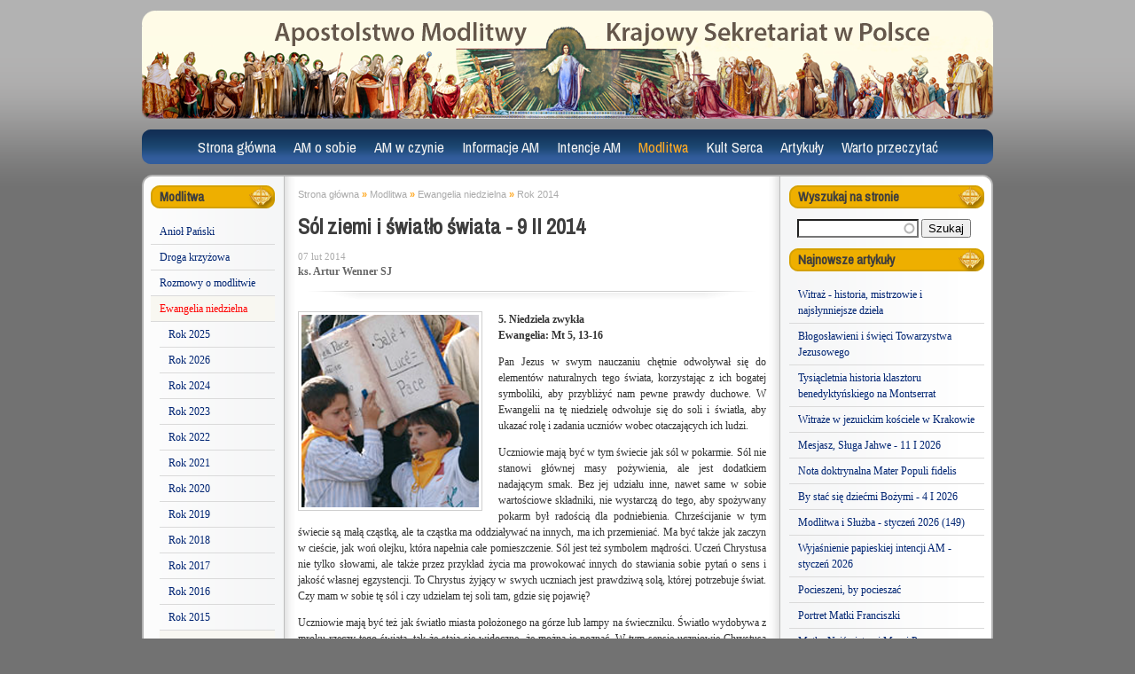

--- FILE ---
content_type: text/html; charset=utf-8
request_url: https://www.ampolska.co/Modlitwa/Ewangelia-niedzielna/Rok-2014/art-967-Sol-ziemi-i-swiatlo-swiata-9-II-2014.htm
body_size: 9592
content:
<!DOCTYPE html>
<html lang="pl" dir="ltr">
<head>
  <meta http-equiv="Content-Type" content="text/html; charset=utf-8" />
<link rel="shortcut icon" href="https://www.ampolska.co/sites/default/files/favicon_0.ico" type="image/vnd.microsoft.icon" />
<meta name="description" content="5. Niedziela zwykła Ewangelia: Mt 5, 13-16 Pan Jezus w swym nauczaniu chętnie odwoływał się do elementów naturalnych tego świata, korzystając z ich bogatej symboliki, aby przybliżyć nam pewne prawdy duchowe. W Ewangelii na tę niedzielę odwołuje się do soli i światła, aby ukazać rolę i zadania uczniów wobec otaczających ich ludzi. Uczniowie mają być w tym świecie jak sól w" />
<meta name="generator" content="Drupal 7 (https://www.drupal.org)" />
<link rel="canonical" href="https://www.ampolska.co/Modlitwa/Ewangelia-niedzielna/Rok-2014/art-967-Sol-ziemi-i-swiatlo-swiata-9-II-2014.htm" />
<link rel="shortlink" href="https://www.ampolska.co/node/967" />
<meta property="og:site_name" content="Apostolstwo Modlitwy" />
<meta property="og:type" content="article" />
<meta property="og:url" content="https://www.ampolska.co/Modlitwa/Ewangelia-niedzielna/Rok-2014/art-967-Sol-ziemi-i-swiatlo-swiata-9-II-2014.htm" />
<meta property="og:title" content="Sól ziemi i światło świata - 9 II 2014" />
<meta property="og:description" content="5. Niedziela zwykła Ewangelia: Mt 5, 13-16 Pan Jezus w swym nauczaniu chętnie odwoływał się do elementów naturalnych tego świata, korzystając z ich bogatej symboliki, aby przybliżyć nam pewne prawdy duchowe. W Ewangelii na tę niedzielę odwołuje się do soli i światła, aby ukazać rolę i zadania uczniów wobec otaczających ich ludzi. Uczniowie mają być w tym świecie jak sól w pokarmie. Sól nie stanowi głównej masy pożywienia, ale jest dodatkiem nadającym smak. Bez jej udziału inne, nawet same w sobie wartościowe składniki, nie wystarczą do tego, aby spożywany pokarm był radością dla podniebienia." />
<meta property="og:updated_time" content="2014-02-10T13:18:11+01:00" />
<meta property="og:image" content="https://www.ampolska.co/sites/default/files/images/uczniowie.png" />
<meta property="article:published_time" content="2014-02-07T10:30:59+01:00" />
<meta property="article:modified_time" content="2014-02-10T13:18:11+01:00" />
  <title>Sól ziemi i światło świata - 9 II 2014</title>  
  <link type="text/css" rel="stylesheet" href="https://www.ampolska.co/sites/default/files/css/css_xE-rWrJf-fncB6ztZfd2huxqgxu4WO-qwma6Xer30m4.css" media="all" />
<link type="text/css" rel="stylesheet" href="https://www.ampolska.co/sites/default/files/css/css_mxbvRAV0_YoXwGCXbsQzCkegc1pXHICzfd8PPQD9YE4.css" media="all" />
<link type="text/css" rel="stylesheet" href="https://www.ampolska.co/sites/default/files/css/css_LKLHxHgVOMz-MNKFnUma4-4RIgSj4pvSY2nskVkN8Ns.css" media="all" />
<link type="text/css" rel="stylesheet" href="https://fonts.googleapis.com/css?family=Archivo+Narrow:regular,italic&amp;subset=latin,latin-ext" media="all" />
<link type="text/css" rel="stylesheet" href="https://www.ampolska.co/sites/default/files/css/css_e_Tt9eWJT51rXcxZ_ewvvq1VUmHmtPu9bJhXJX6p7o4.css" media="all" />
<link type="text/css" rel="stylesheet" href="https://www.ampolska.co/sites/default/files/css/css_47DEQpj8HBSa-_TImW-5JCeuQeRkm5NMpJWZG3hSuFU.css" media="all" />
<link type="text/css" rel="stylesheet" href="https://www.ampolska.co/sites/default/files/css/css_sqnyxrPkUC6ZfCEW2QmhXquZaWajsY8SSbWBw41TEIk.css" media="all" />
<link type="text/css" rel="stylesheet" href="https://www.ampolska.co/sites/default/files/css/css_VN1VgXG0X96PzfQHnZq0apMWIdwFDxmv9Tq0YsezYCk.css" media="all" />
  <script type="text/javascript" src="https://www.ampolska.co/sites/default/files/js/js_YD9ro0PAqY25gGWrTki6TjRUG8TdokmmxjfqpNNfzVU.js"></script>
<script type="text/javascript" src="https://www.ampolska.co/sites/default/files/js/js_z8ZI5NHnXvbeyJrFK5x2o5fzkcdQL9ryGJZJc6Wiv8c.js"></script>
<script type="text/javascript" src="https://www.ampolska.co/sites/default/files/js/js_OAUEqPK2wxBtwOxLYFD3me42dgyEUi2uZYh5asdzrts.js"></script>
<script type="text/javascript" src="https://www.ampolska.co/sites/default/files/js/js_e7n6HAMTMmLwkdZj0iqq4e3cIEyrWjEthFRXfteBxMo.js"></script>
<script type="text/javascript" src="https://www.googletagmanager.com/gtag/js?id=UA-23612491-1"></script>
<script type="text/javascript">
<!--//--><![CDATA[//><!--
window.dataLayer = window.dataLayer || [];function gtag(){dataLayer.push(arguments)};gtag("js", new Date());gtag("set", "developer_id.dMDhkMT", true);gtag("config", "UA-23612491-1", {"groups":"default","allow_ad_personalization_signals":false});
//--><!]]>
</script>
<script type="text/javascript">
<!--//--><![CDATA[//><!--
jQuery.extend(Drupal.settings, {"basePath":"\/","pathPrefix":"","setHasJsCookie":0,"ajaxPageState":{"theme":"am","theme_token":"jnJuzwQBC7EAQO-3FeHqOdjihc0VRTZXU-Ncp7lNXtU","js":{"misc\/jquery.js":1,"misc\/jquery-extend-3.4.0.js":1,"misc\/jquery-html-prefilter-3.5.0-backport.js":1,"misc\/jquery.once.js":1,"misc\/drupal.js":1,"misc\/ui\/jquery.ui.core.min.js":1,"misc\/ui\/jquery.ui.widget.min.js":1,"misc\/ui\/jquery.ui.position.min.js":1,"misc\/ui\/jquery.ui.position-1.13.0-backport.js":1,"misc\/ui\/jquery.ui.autocomplete.min.js":1,"sites\/all\/modules\/entityreference\/js\/entityreference.js":1,"sites\/all\/modules\/simpleads\/simpleads.js":1,"sites\/all\/modules\/simpleads\/modules\/simpleads_campaigns\/simpleads_campaigns.js":1,"public:\/\/languages\/pl_graF8TGRlESf75uhg5Vlg9TTeVei5Oz53PWNgiQUKRc.js":1,"sites\/all\/libraries\/colorbox\/jquery.colorbox-min.js":1,"sites\/all\/modules\/colorbox\/js\/colorbox.js":1,"sites\/all\/modules\/colorbox\/styles\/plain\/colorbox_style.js":1,"sites\/all\/modules\/search_autocomplete\/js\/jquery.autocomplete.js":1,"sites\/all\/modules\/google_analytics\/googleanalytics.js":1,"https:\/\/www.googletagmanager.com\/gtag\/js?id=UA-23612491-1":1,"0":1},"css":{"modules\/system\/system.base.css":1,"modules\/system\/system.menus.css":1,"modules\/system\/system.messages.css":1,"modules\/system\/system.theme.css":1,"misc\/ui\/jquery.ui.core.css":1,"misc\/ui\/jquery.ui.theme.css":1,"misc\/ui\/jquery.ui.autocomplete.css":1,"modules\/field\/theme\/field.css":1,"modules\/node\/node.css":1,"modules\/search\/search.css":1,"sites\/all\/modules\/simpleads\/simpleads.css":1,"modules\/user\/user.css":1,"sites\/all\/modules\/views\/css\/views.css":1,"https:\/\/fonts.googleapis.com\/css?family=Archivo+Narrow:regular,italic\u0026subset=latin,latin-ext":1,"sites\/all\/modules\/colorbox\/styles\/plain\/colorbox_style.css":1,"sites\/all\/modules\/ctools\/css\/ctools.css":1,"sites\/all\/modules\/panels\/css\/panels.css":1,"sites\/all\/modules\/widgets\/widgets.css":1,"sites\/all\/modules\/search_autocomplete\/css\/themes\/am.css":1,"public:\/\/google_fonts.css":1,"sites\/all\/themes\/omega\/alpha\/css\/alpha-reset.css":1,"sites\/all\/themes\/omega\/alpha\/css\/alpha-mobile.css":1,"sites\/all\/themes\/omega\/alpha\/css\/alpha-alpha.css":1,"sites\/all\/themes\/omega\/omega\/css\/omega-forms.css":1,"sites\/all\/themes\/am\/css\/global.css":1,"normal::sites\/all\/themes\/am\/css\/am-alpha-default.css":1,"normal::sites\/all\/themes\/am\/css\/am-alpha-default-normal.css":1,"sites\/all\/themes\/omega\/alpha\/css\/grid\/alpha_default\/normal\/alpha-default-normal-12.css":1}},"colorbox":{"opacity":"0.85","current":"{current} z {total}","previous":"\u00ab Poprzednie","next":"Nast\u0119pne \u00bb","close":"Zamknij","maxWidth":"98%","maxHeight":"98%","fixed":true,"mobiledetect":true,"mobiledevicewidth":"480px","file_public_path":"\/sites\/default\/files","specificPagesDefaultValue":"admin*\nimagebrowser*\nimg_assist*\nimce*\nnode\/add\/*\nnode\/*\/edit\nprint\/*\nprintpdf\/*\nsystem\/ajax\nsystem\/ajax\/*"},"urlIsAjaxTrusted":{"\/Modlitwa\/Ewangelia-niedzielna\/Rok-2014\/art-967-Sol-ziemi-i-swiatlo-swiata-9-II-2014.htm":true},"search_autocomplete":{"form3":{"selector":"#edit-search-block-form--2","minChars":"3","max_sug":"10","type":"internal","datas":"https:\/\/www.ampolska.co\/search_autocomplete\/autocomplete\/3\/","fid":"3","theme":"am","auto_submit":"1","auto_redirect":"1"}},"googleanalytics":{"account":["UA-23612491-1"],"trackOutbound":1,"trackMailto":1,"trackDownload":1,"trackDownloadExtensions":"7z|aac|arc|arj|asf|asx|avi|bin|csv|doc(x|m)?|dot(x|m)?|exe|flv|gif|gz|gzip|hqx|jar|jpe?g|js|mp(2|3|4|e?g)|mov(ie)?|msi|msp|pdf|phps|png|ppt(x|m)?|pot(x|m)?|pps(x|m)?|ppam|sld(x|m)?|thmx|qtm?|ra(m|r)?|sea|sit|tar|tgz|torrent|txt|wav|wma|wmv|wpd|xls(x|m|b)?|xlt(x|m)|xlam|xml|z|zip","trackColorbox":1}});
//--><!]]>
</script>
  <!--[if lt IE 9]><script src="http://html5shiv.googlecode.com/svn/trunk/html5.js"></script><![endif]-->
</head>
<body class="html not-front not-logged-in page-node page-node- page-node-967 node-type-story columns3 context-modlitwa">
  <div id="skip-link">
    <a href="#main-content" class="element-invisible element-focusable">Przejdź do treści</a>
  </div>
  <div class="region region-page-top" id="region-page-top">
  <div class="region-inner region-page-top-inner">
      </div>
</div>  <div class="page clearfix" id="page">
      <header id="section-header" class="section section-header">
    
  <div id="zone-branding" class="zone zone-branding clearfix container-12">
    <div class="grid-12 region region-branding" id="region-branding">
  <div class="region-inner region-branding-inner">
          </div>
</div>  </div>
  
  <div id="zone-menu" class="zone zone-menu clearfix container-12">
    <div class="grid-12 region region-menu" id="region-menu">
  <div class="region-inner region-menu-inner">
        <nav class="navigation">
      <h2 class="element-invisible">Menu główne</h2><ul id="main-menu" class="links inline clearfix main-menu"><li class="menu-4836 first"><a href="/" title="">Strona główna</a></li><li class="menu-4760"><a href="/AM-o-sobie" title="AM o sobie">AM o sobie</a></li><li class="menu-4764"><a href="/AM-w-czynie" title="AM w czynie">AM w czynie</a></li><li class="menu-4768"><a href="/Informacje-AM" title="Informacje AM">Informacje AM</a></li><li class="menu-4773"><a href="/Intencje-AM" title="Intencje AM">Intencje AM</a></li><li class="menu-4788 active-trail"><a href="/Modlitwa" title="Modlitwa" class="active-trail">Modlitwa</a></li><li class="menu-4812"><a href="/Kult-Serca" title="Kult Serca">Kult Serca</a></li><li class="menu-4817"><a href="/Artykuly" title="Artykuły">Artykuły</a></li><li class="menu-4827 last"><a href="/Warto-przeczytac" title="Warto przeczytać">Warto przeczytać</a></li></ul>          </nav>
        <section class="block block-system block-menu block-main-menu block-system-main-menu odd" id="block-system-main-menu">
  <div class="block-inner clearfix">
              <h2 class="block-title">Menu główne</h2>
            
    <div class="content clearfix">
      <ul class="menu"><li class="first leaf"><a href="/" title="">Strona główna</a></li>
<li class="collapsed"><a href="/AM-o-sobie" title="AM o sobie">AM o sobie</a></li>
<li class="collapsed"><a href="/AM-w-czynie" title="AM w czynie">AM w czynie</a></li>
<li class="collapsed"><a href="/Informacje-AM" title="Informacje AM">Informacje AM</a></li>
<li class="collapsed"><a href="/Intencje-AM" title="Intencje AM">Intencje AM</a></li>
<li class="expanded active-trail"><a href="/Modlitwa" title="Modlitwa" class="active-trail">Modlitwa</a><ul class="menu"><li class="first leaf"><a href="/Modlitwa/Aniol-Panski" title="Anioł Pański">Anioł Pański</a></li>
<li class="leaf"><a href="/Modlitwa/Droga-krzyzowa" title="Droga krzyżowa">Droga krzyżowa</a></li>
<li class="leaf"><a href="/Modlitwa/Rozmowy-o-modlitwie" title="Rozmowy o modlitwie">Rozmowy o modlitwie</a></li>
<li class="expanded active-trail"><a href="/Modlitwa/Ewangelia-niedzielna" title="Ewangelia niedzielna" class="active-trail">Ewangelia niedzielna</a><ul class="menu"><li class="first leaf"><a href="/Modlitwa/Ewangelia-niedzielna/Rok-2025" title="">Rok 2025</a></li>
<li class="leaf"><a href="/Modlitwa/Ewangelia-niedzielna/Rok-2026" title="">Rok 2026</a></li>
<li class="leaf"><a href="/Modlitwa/Ewangelia-niedzielna/Rok-2024" title="">Rok 2024</a></li>
<li class="leaf"><a href="/Modlitwa/Ewangelia-niedzielna/Rok-2023" title="Rok 2023">Rok 2023</a></li>
<li class="leaf"><a href="/Modlitwa/Ewangelia-niedzielna/Rok-2022" title="Rok 2022">Rok 2022</a></li>
<li class="leaf"><a href="/Modlitwa/Ewangelia-niedzielna/Rok-2021" title="Rok 2021">Rok 2021</a></li>
<li class="leaf"><a href="/Modlitwa/Ewangelia-niedzielna/Rok-2020" title="Rok 2020">Rok 2020</a></li>
<li class="leaf"><a href="/Modlitwa/Ewangelia-niedzielna/Rok-2019" title="Rok 2019">Rok 2019</a></li>
<li class="leaf"><a href="/Modlitwa/Ewangelia-niedzielna/Rok-2018" title="Rok 2018">Rok 2018</a></li>
<li class="leaf"><a href="/Modlitwa/Ewangelia-niedzielna/Rok-2017" title="Rok 2017">Rok 2017</a></li>
<li class="leaf"><a href="/Modlitwa/Ewangelia-niedzielna/Rok-2016" title="Rok 2016">Rok 2016</a></li>
<li class="leaf"><a href="/Modlitwa/Ewangelia-niedzielna/Rok-2015" title="Rok 2015">Rok 2015</a></li>
<li class="leaf active-trail menu-item-preferred"><a href="/Modlitwa/Ewangelia-niedzielna/Rok-2014" title="Rok 2014" class="active-trail menu-item-preferred">Rok 2014</a></li>
<li class="leaf"><a href="/Modlitwa/Ewangelia-niedzielna/Rok-2013" title="Rok 2013">Rok 2013</a></li>
<li class="leaf"><a href="/Modlitwa/Ewangelia-niedzielna/Rok-2012" title="Rok 2012">Rok 2012</a></li>
<li class="last leaf"><a href="/Modlitwa/Ewangelia-niedzielna/Rok-2011" title="Rok 2011">Rok 2011</a></li>
</ul></li>
<li class="leaf"><a href="/Modlitwa/Refleksja-modlitewna" title="Refleksja modlitewna">Refleksja modlitewna</a></li>
<li class="leaf"><a href="/Modlitwa/Terapia-duchowa" title="Terapia duchowa ">Terapia duchowa </a></li>
<li class="leaf"><a href="/Modlitwa/Dla-dzieci" title="Dla dzieci">Dla dzieci</a></li>
<li class="leaf"><a href="/Modlitwa/Piesni" title="Pieśni">Pieśni</a></li>
<li class="leaf"><a href="/Modlitwa/Medytacje" title="Medytacje">Medytacje</a></li>
<li class="leaf"><a href="/Modlitwa/Litania-i-modlitwy" title="Litania i modlitwy">Litania i modlitwy</a></li>
<li class="leaf"><a href="/Modlitwa/Adwent" title="Adwent">Adwent</a></li>
<li class="collapsed"><a href="/Modlitwa/Slowo-Zycia" title="Słowo Życia">Słowo Życia</a></li>
<li class="last collapsed"><a href="/Modlitwa/Jezus-i-ja" title="Jezus i ja">Jezus i ja</a></li>
</ul></li>
<li class="collapsed"><a href="/Kult-Serca" title="Kult Serca">Kult Serca</a></li>
<li class="collapsed"><a href="/Artykuly" title="Artykuły">Artykuły</a></li>
<li class="last collapsed"><a href="/Warto-przeczytac" title="Warto przeczytać">Warto przeczytać</a></li>
</ul>    </div>
  </div>
</section>  </div>
</div>
  </div>
</header>    
      <section id="section-content" class="section section-content">
    
  <div id="zone-contentpre" class="zone zone-contentpre clearfix container-12">
    <div class="grid-12 region region-content-top" id="region-content-top">
  <div class="region-inner region-content-top-inner">
      </div>
</div>  </div>
  
  <div id="zone-content" class="zone zone-content clearfix container-12">    
        
        <div class="grid-12 region region-content" id="region-content">
  <div class="region-inner region-content-inner">
    <a id="main-content"></a>
                        <div class="block block-system block-main block-system-main odd block-without-title" id="block-system-main">
  <div class="block-inner clearfix">
                
    <div class="content clearfix">
      <div class="panel-display omega-grid omega-12-threecol-2-7-3" id="p_artykul">
  <div class="panel-panel grid-2 side side-1">
    <div class="inside"><section class="block block-menu-block block-1 block-menu-block-1 odd" id="block-menu-block-1">
  <div class="block-inner clearfix">
              <h2 class="block-title">Modlitwa</h2>
            
    <div class="content clearfix">
      <div class="menu-block-wrapper menu-block-1 menu-name-main-menu parent-mlid-0 menu-level-2">
  <ul class="menu"><li class="first leaf menu-mlid-10231"><a href="/Modlitwa/Aniol-Panski" title="Anioł Pański">Anioł Pański</a></li>
<li class="leaf menu-mlid-4789"><a href="/Modlitwa/Droga-krzyzowa" title="Droga krzyżowa">Droga krzyżowa</a></li>
<li class="leaf menu-mlid-10189"><a href="/Modlitwa/Rozmowy-o-modlitwie" title="Rozmowy o modlitwie">Rozmowy o modlitwie</a></li>
<li class="expanded active-trail menu-mlid-4790"><a href="/Modlitwa/Ewangelia-niedzielna" title="Ewangelia niedzielna" class="active-trail">Ewangelia niedzielna</a><ul class="menu"><li class="first leaf menu-mlid-10692"><a href="/Modlitwa/Ewangelia-niedzielna/Rok-2025" title="">Rok 2025</a></li>
<li class="leaf menu-mlid-10699"><a href="/Modlitwa/Ewangelia-niedzielna/Rok-2026" title="">Rok 2026</a></li>
<li class="leaf menu-mlid-10650"><a href="/Modlitwa/Ewangelia-niedzielna/Rok-2024" title="">Rok 2024</a></li>
<li class="leaf menu-mlid-10457"><a href="/Modlitwa/Ewangelia-niedzielna/Rok-2023" title="Rok 2023">Rok 2023</a></li>
<li class="leaf menu-mlid-10418"><a href="/Modlitwa/Ewangelia-niedzielna/Rok-2022" title="Rok 2022">Rok 2022</a></li>
<li class="leaf menu-mlid-10192"><a href="/Modlitwa/Ewangelia-niedzielna/Rok-2021" title="Rok 2021">Rok 2021</a></li>
<li class="leaf menu-mlid-10149"><a href="/Modlitwa/Ewangelia-niedzielna/Rok-2020" title="Rok 2020">Rok 2020</a></li>
<li class="leaf menu-mlid-9720"><a href="/Modlitwa/Ewangelia-niedzielna/Rok-2019" title="Rok 2019">Rok 2019</a></li>
<li class="leaf menu-mlid-9406"><a href="/Modlitwa/Ewangelia-niedzielna/Rok-2018" title="Rok 2018">Rok 2018</a></li>
<li class="leaf menu-mlid-8756"><a href="/Modlitwa/Ewangelia-niedzielna/Rok-2017" title="Rok 2017">Rok 2017</a></li>
<li class="leaf menu-mlid-8490"><a href="/Modlitwa/Ewangelia-niedzielna/Rok-2016" title="Rok 2016">Rok 2016</a></li>
<li class="leaf menu-mlid-8056"><a href="/Modlitwa/Ewangelia-niedzielna/Rok-2015" title="Rok 2015">Rok 2015</a></li>
<li class="leaf active-trail menu-mlid-6007 menu-item-preferred"><a href="/Modlitwa/Ewangelia-niedzielna/Rok-2014" title="Rok 2014" class="active-trail menu-item-preferred">Rok 2014</a></li>
<li class="leaf menu-mlid-4792"><a href="/Modlitwa/Ewangelia-niedzielna/Rok-2013" title="Rok 2013">Rok 2013</a></li>
<li class="leaf menu-mlid-4791"><a href="/Modlitwa/Ewangelia-niedzielna/Rok-2012" title="Rok 2012">Rok 2012</a></li>
<li class="last leaf menu-mlid-4793"><a href="/Modlitwa/Ewangelia-niedzielna/Rok-2011" title="Rok 2011">Rok 2011</a></li>
</ul></li>
<li class="leaf menu-mlid-4795"><a href="/Modlitwa/Refleksja-modlitewna" title="Refleksja modlitewna">Refleksja modlitewna</a></li>
<li class="leaf menu-mlid-4796"><a href="/Modlitwa/Terapia-duchowa" title="Terapia duchowa ">Terapia duchowa </a></li>
<li class="leaf menu-mlid-4805"><a href="/Modlitwa/Dla-dzieci" title="Dla dzieci">Dla dzieci</a></li>
<li class="leaf menu-mlid-4794"><a href="/Modlitwa/Piesni" title="Pieśni">Pieśni</a></li>
<li class="leaf menu-mlid-4804"><a href="/Modlitwa/Medytacje" title="Medytacje">Medytacje</a></li>
<li class="leaf menu-mlid-4806"><a href="/Modlitwa/Litania-i-modlitwy" title="Litania i modlitwy">Litania i modlitwy</a></li>
<li class="leaf menu-mlid-7976"><a href="/Modlitwa/Adwent" title="Adwent">Adwent</a></li>
<li class="collapsed menu-mlid-4797"><a href="/Modlitwa/Slowo-Zycia" title="Słowo Życia">Słowo Życia</a></li>
<li class="last collapsed menu-mlid-4807"><a href="/Modlitwa/Jezus-i-ja" title="Jezus i ja">Jezus i ja</a></li>
</ul></div>
    </div>
  </div>
</section><div class="panel-separator"></div><div class="panel-pane pane-block pane-widgets-s-addthis-share"   class="panel-pane pane-block pane-widgets-s-addthis-share">
  
      
  
  <div class="pane-content">
    <a class="addthis_button_facebook_like" fb:like:layout="box_count" ></a><script type="text/javascript" src="//s7.addthis.com/js/250/addthis_widget.js#pubid="></script>  </div>

  
  </div>
</div>
  </div>
  <div class="panel-panel grid-7 middle">
    <div class="inside"><div class="panel-pane pane-block pane-easy-breadcrumb-easy-breadcrumb"   class="panel-pane pane-block pane-easy-breadcrumb-easy-breadcrumb">
  
      
  
  <div class="pane-content">
      <div itemscope class="easy-breadcrumb" itemtype="http://data-vocabulary.org/Breadcrumb">
          <span itemprop="title"><a href="/" class="easy-breadcrumb_segment easy-breadcrumb_segment-front">Strona główna</a></span>               <span class="easy-breadcrumb_segment-separator">»</span>
                <span itemprop="title"><a href="/Modlitwa" class="easy-breadcrumb_segment easy-breadcrumb_segment-1">Modlitwa</a></span>               <span class="easy-breadcrumb_segment-separator">»</span>
                <span itemprop="title"><a href="/Modlitwa/Ewangelia-niedzielna" class="easy-breadcrumb_segment easy-breadcrumb_segment-2">Ewangelia niedzielna</a></span>               <span class="easy-breadcrumb_segment-separator">»</span>
                <span itemprop="title"><a href="/Modlitwa/Ewangelia-niedzielna/Rok-2014" class="easy-breadcrumb_segment easy-breadcrumb_segment-3">Rok 2014</a></span>            </div>
  </div>

  
  </div>
<div class="panel-separator"></div><div class="panel-pane pane-views pane-artykul"  id="p-art"  class="panel-pane pane-views pane-artykul">
  
      
  
  <div class="pane-content">
    <div class="view view-artykul view-id-artykul view-display-id-block view-dom-id-108f4e1f45d4ebc51aa5111ef5a7c9e0">
        
  
  
      <div class="view-content">
        <div>
    <div  id="node-story-967" class="ds-1col node node-story view-mode-full  node-published node-not-promoted node-not-sticky author-rafal odd clearfix clearfix">

  
  <h2 class="pane-title">Sól ziemi i światło świata - 9 II 2014</h2><div class="field-field-opublikowano">07 lut 2014</div><div class="field-field-autor">ks. Artur Wenner SJ</div><div class="start_of_art"> </div><div class="field-field-minifoto"><a href="https://www.ampolska.co/sites/default/files/styles/galeria/public/images/uczniowie.png?itok=FIqYTaPu" title="Sól ziemi i światło świata - 9 II 2014" class="colorbox" data-colorbox-gallery="gallery-all-m72GWiXzK2U" data-cbox-img-attrs="{&quot;title&quot;: &quot;&quot;, &quot;alt&quot;: &quot;&quot;}"><img src="https://www.ampolska.co/sites/default/files/styles/szerokosc_200/public/images/uczniowie.png?itok=UMfqoHZF" width="200" height="217" alt="" title="" /></a></div><div class="field-body"><p><strong>5. Niedziela zwykła<br />
Ewangelia: Mt 5, 13-16</strong></p>

<p>Pan Jezus w swym nauczaniu chętnie odwoływał się do elementów naturalnych tego świata, korzystając z ich bogatej symboliki, aby przybliżyć nam pewne prawdy duchowe. W Ewangelii na tę niedzielę odwołuje się do soli i światła, aby ukazać rolę i zadania uczniów wobec otaczających ich ludzi.</p>
<!--break-->

<p>Uczniowie mają być w tym świecie jak sól w pokarmie. Sól nie stanowi głównej masy pożywienia, ale jest dodatkiem nadającym smak. Bez jej udziału inne, nawet same w sobie wartościowe składniki, nie wystarczą do tego, aby spożywany pokarm był radością dla podniebienia. Chrześcijanie w tym świecie są małą cząstką, ale ta cząstka ma oddziaływać na innych, ma ich przemieniać. Ma być także jak zaczyn w cieście, jak woń olejku, która napełnia całe pomieszczenie. Sól jest też symbolem mądrości. Uczeń Chrystusa nie tylko słowami, ale także przez przykład życia ma prowokować innych do stawiania sobie pytań o sens i jakość własnej egzystencji. To Chrystus żyjący w swych uczniach jest prawdziwą solą, której potrzebuje świat. Czy mam w sobie tę sól i czy udzielam tej soli tam, gdzie się pojawię?</p>

<p>Uczniowie mają być też jak światło miasta położonego na górze lub lampy na świeczniku. Światło wydobywa z mroku rzeczy tego świata, tak że stają się widoczne, że można je poznać. W tym sensie uczniowie Chrystusa przez wcielanie w życie Ewangelii mają pokazywać innym kierunek, wskazywać, co jest cenne, jak żyć, co wybierać. Światło jest także często źródłem ciepła przyjemnie rozchodzącego się na wszystkich, którzy są w jego otoczeniu. Uczeń Chrystusa powinien dzielić się prawdą Bożą z miłością i troską, aby nie umniejszyć godności bliźniego. Chrystus żyjący w człowieku wierzącym jest źródłem jego piękna, które pociąga innych, fascynuje i skłania do poszukiwania Boga. Jakim światłem ja świecę? Czy to światło jest widoczne dla innych, czy może głęboko ukryte i niedostępne?</p>
</div><div class="end_of_art"> </div></div>

  </div>
    </div>
  
  
  
  
  
  
</div>  </div>

  
  </div>
<div class="panel-separator"></div><div class="panel-pane pane-views pane-spis-artykulow"   class="panel-pane pane-views pane-spis-artykulow">
  
        <h2 class="pane-title">
      Przeczytaj także    </h2>
    
  
  <div class="pane-content">
    <div class="view view-spis-artykulow view-id-spis_artykulow view-display-id-block_2 similar view-dom-id-b68c1e4b5a0ec092bef2fbd2f731ff1d">
        
  
  
      <div class="view-content">
        <div class="views-row views-row-1">
      
  <div>        <div class="field-minifoto"><a href="/art-2590-Dobra-Ziemi-dla-wszystkich.htm"><img src="https://www.ampolska.co/sites/default/files/styles/mini__70x49_/public/images/paste_1600769610_0.png?itok=4HSpSTBB" width="57" height="40" alt="" /></a></div>  </div>  
  <div>        <h5 class="block-title"><a href="/art-2590-Dobra-Ziemi-dla-wszystkich.htm">Dobra Ziemi dla wszystkich</a></h5>  </div>  
  <div>        <div class="field-field-autor">Redakcja</div>  </div>  
  <div class="views-field views-field-nothing">        <span class="field-content"><div class="clear"></div></span>  </div>  </div>
  <div class="views-row views-row-2">
      
  <div>        <div class="field-minifoto"><a href="/Modlitwa/Terapia-duchowa/art-820-Wejscie-do-Ziemi-Obiecanej.htm"><img src="https://www.ampolska.co/sites/default/files/styles/mini__70x49_/public/images/izrael.jpg?itok=_2i_NdOw" width="57" height="40" alt="" /></a></div>  </div>  
  <div>        <h5 class="block-title"><a href="/Modlitwa/Terapia-duchowa/art-820-Wejscie-do-Ziemi-Obiecanej.htm">Wejście do Ziemi Obiecanej</a></h5>  </div>  
  <div>        <div class="field-field-autor">ks. Stanisław Łucarz SJ</div>  </div>  
  <div class="views-field views-field-nothing">        <span class="field-content"><div class="clear"></div></span>  </div>  </div>
  <div class="views-row views-row-3">
      
  <div>        <div class="field-minifoto"><a href="/Modlitwa/Terapia-duchowa/art-686-Niegodni-Ziemi-Obiecanej.htm"><img src="https://www.ampolska.co/sites/default/files/styles/mini__70x49_/public/images/drzwi.jpg?itok=s64y9aOz" width="57" height="40" alt="" /></a></div>  </div>  
  <div>        <h5 class="block-title"><a href="/Modlitwa/Terapia-duchowa/art-686-Niegodni-Ziemi-Obiecanej.htm">Niegodni Ziemi Obiecanej</a></h5>  </div>  
  <div>        <div class="field-field-autor">ks. Stanisław Łucarz SJ</div>  </div>  
  <div class="views-field views-field-nothing">        <span class="field-content"><div class="clear"></div></span>  </div>  </div>
  <div class="views-row views-row-4">
      
  <div>        <div class="field-minifoto"><a href="/Informacje-AM/Rok-2014/art-1019-Zyczenia-na-Wielkanoc-2014.htm"><img src="https://www.ampolska.co/sites/default/files/styles/mini__70x49_/public/images/zmartw8.jpg?itok=-KfuJQQq" width="57" height="40" alt="" /></a></div>  </div>  
  <div>        <h5 class="block-title"><a href="/Informacje-AM/Rok-2014/art-1019-Zyczenia-na-Wielkanoc-2014.htm">Życzenia na Wielkanoc 2014</a></h5>  </div>  
  <div>        <div class="field-field-autor">ks. Stanisław Groń SJ</div>  </div>  
  <div class="views-field views-field-nothing">        <span class="field-content"><div class="clear"></div></span>  </div>  </div>
  <div class="views-row views-row-5">
      
  <div>        <div class="field-minifoto"><a href="/art-3371-500-rocznica-pielgrzymki-sw-Ignacego-Loyoli-do-Ziemi-Swietej.htm"><img src="https://www.ampolska.co/sites/default/files/styles/mini__70x49_/public/images/ignacy_0.jpeg?itok=HK0Q5uO1" width="57" height="40" alt="" /></a></div>  </div>  
  <div>        <h5 class="block-title"><a href="/art-3371-500-rocznica-pielgrzymki-sw-Ignacego-Loyoli-do-Ziemi-Swietej.htm">500. rocznica pielgrzymki św. Ignacego Loyoli do Ziemi Świętej</a></h5>  </div>  
  <div>        <div class="field-field-autor">ks. Stanisław Groń SJ</div>  </div>  
  <div class="views-field views-field-nothing">        <span class="field-content"><div class="clear"></div></span>  </div>  </div>
  <div class="views-row views-row-6">
      
  <div>        <div class="field-minifoto"><a href="/Artykuly/Miejsca/art-540-Perla-ziemi-klodzkiej.htm"><img src="https://www.ampolska.co/sites/default/files/styles/mini__70x49_/public/images/klodzko-jezuici.jpg?itok=UgBPzUXt" width="57" height="40" alt="" /></a></div>  </div>  
  <div>        <h5 class="block-title"><a href="/Artykuly/Miejsca/art-540-Perla-ziemi-klodzkiej.htm">Perła ziemi kłodzkiej</a></h5>  </div>  
  <div>        <div class="field-field-autor">ks. Czesław Salamon SJ</div>  </div>  
  <div class="views-field views-field-nothing">        <span class="field-content"><div class="clear"></div></span>  </div>  </div>
  <div class="views-row views-row-7">
      
  <div>        <div class="field-minifoto"><a href="/Informacje-AM/Rok-2014/art-1236-Zyczenia-na-Boze-Narodzenie-2014.htm"><img src="https://www.ampolska.co/sites/default/files/styles/mini__70x49_/public/images/boze_narodzenie_2.jpg?itok=a3YgmCnh" width="57" height="40" alt="" /></a></div>  </div>  
  <div>        <h5 class="block-title"><a href="/Informacje-AM/Rok-2014/art-1236-Zyczenia-na-Boze-Narodzenie-2014.htm">Życzenia na Boże Narodzenie 2014</a></h5>  </div>  
  <div>        <div class="field-field-autor"></div>  </div>  
  <div class="views-field views-field-nothing">        <span class="field-content"><div class="clear"></div></span>  </div>  </div>
  <div class="views-row views-row-8">
      
  <div>        <div class="field-minifoto"><a href="/AM-w-czynie/Z-zycia-AM/art-1045-Plan-papieskiej-podrozy-Franciszka-do-Ziemi-Swietej.htm"><img src="https://www.ampolska.co/sites/default/files/styles/mini__70x49_/public/images/logo-ut-unum-sint.jpg?itok=tHSb9rnc" width="57" height="40" alt="" /></a></div>  </div>  
  <div>        <h5 class="block-title"><a href="/AM-w-czynie/Z-zycia-AM/art-1045-Plan-papieskiej-podrozy-Franciszka-do-Ziemi-Swietej.htm">Plan papieskiej podróży Franciszka do Ziemi Świętej</a></h5>  </div>  
  <div>        <div class="field-field-autor"></div>  </div>  
  <div class="views-field views-field-nothing">        <span class="field-content"><div class="clear"></div></span>  </div>  </div>
  <div class="views-row views-row-9">
      
  <div>        <div class="field-minifoto"><a href="/art-2319-Mala-Arabka-z-ziemi-Jezusa-Blogoslawiona-Miriam-Baouardy.htm"><img src="https://www.ampolska.co/sites/default/files/styles/mini__70x49_/public/images/paste_1563647445.png?itok=GTgDIAcC" width="57" height="40" alt="" /></a></div>  </div>  
  <div>        <h5 class="block-title"><a href="/art-2319-Mala-Arabka-z-ziemi-Jezusa-Blogoslawiona-Miriam-Baouardy.htm">Mała Arabka z ziemi Jezusa - Błogosławiona Miriam Baouardy </a></h5>  </div>  
  <div>        <div class="field-field-autor">ks. Marek Wójtowicz SJ</div>  </div>  
  <div class="views-field views-field-nothing">        <span class="field-content"><div class="clear"></div></span>  </div>  </div>
  <div class="views-row views-row-10">
      
  <div>        <div class="field-minifoto"><a href="/Warto-przeczytac/Duchowosc/art-959-Zycie-Duchowe-772014.htm"><img src="https://www.ampolska.co/sites/default/files/styles/mini__70x49_/public/images/zd1477.jpg?itok=TppmwSUq" width="57" height="40" alt="" /></a></div>  </div>  
  <div>        <h5 class="block-title"><a href="/Warto-przeczytac/Duchowosc/art-959-Zycie-Duchowe-772014.htm">Życie Duchowe 77/2014</a></h5>  </div>  
  <div>        <div class="field-field-autor">www.zycie-duchowe.pl</div>  </div>  
  <div class="views-field views-field-nothing">        <span class="field-content"><div class="clear"></div></span>  </div>  </div>
    </div>
  
  
  
  
  
  
</div>  </div>

  
  </div>
</div>
  </div>
  <div class="panel-panel grid-3 side side2">
    <div class="inside"><section class="block block-search block-form block-search-form odd" id="block-search-form">
  <div class="block-inner clearfix">
              <h2 class="block-title">Wyszukaj na stronie</h2>
            
    <div class="content clearfix">
      <form action="/Modlitwa/Ewangelia-niedzielna/Rok-2014/art-967-Sol-ziemi-i-swiatlo-swiata-9-II-2014.htm" method="post" id="search-block-form" accept-charset="UTF-8"><div><div class="container-inline">
    <div class="form-item form-type-textfield form-item-search-block-form">
  <label class="element-invisible" for="edit-search-block-form--2">Szukaj </label>
 <input title="Wprowadź słowa, które mają zostać wyszukane." type="text" id="edit-search-block-form--2" name="search_block_form" value="" size="15" maxlength="128" class="form-text" />
</div>
<div class="form-actions form-wrapper" id="edit-actions"><input type="submit" id="edit-submit" name="op" value="Szukaj" class="form-submit" /></div><input type="hidden" name="form_build_id" value="form-2hFd4aOBLzWCaqWSRudevf367z7PnSwKMabSKk7v11k" />
<input type="hidden" name="form_id" value="search_block_form" />
</div>
</div></form>    </div>
  </div>
</section><div class="panel-separator"></div><section class="block block-views block-w-najnowsze-block block-views-w-najnowsze-block even" id="block-views-w-najnowsze-block">
  <div class="block-inner clearfix">
              <h2 class="block-title">Najnowsze artykuły</h2>
            
    <div class="content clearfix">
      <div class="view view-w-najnowsze view-id-w_najnowsze view-display-id-block trailed view-dom-id-78938b5479a2650ab7b627cc9d466c32">
        
  
  
      <div class="view-content">
      <div class="item-list">    <ul>          <li class="views-row views-row-1 views-row-odd views-row-first">  
  <div class="views-field views-field-title">        <span class="field-content"><a href="/art-3802-Witraz-historia-mistrzowie-i-najslynniejsze-dziela.htm">Witraż - historia, mistrzowie i najsłynniejsze dzieła</a></span>  </div></li>
          <li class="views-row views-row-2 views-row-even">  
  <div class="views-field views-field-title">        <span class="field-content"><a href="/art-3801-Blogoslawieni-i-swieci-Towarzystwa-Jezusowego.htm">Błogosławieni i święci Towarzystwa Jezusowego</a></span>  </div></li>
          <li class="views-row views-row-3 views-row-odd">  
  <div class="views-field views-field-title">        <span class="field-content"><a href="/art-3800-Tysiacletnia-historia-klasztoru-benedyktynskiego-na-Montserrat.htm">Tysiącletnia historia klasztoru benedyktyńskiego na Montserrat</a></span>  </div></li>
          <li class="views-row views-row-4 views-row-even">  
  <div class="views-field views-field-title">        <span class="field-content"><a href="/art-3799-Witraze-w-jezuickim-kosciele-w-Krakowie.htm">Witraże w jezuickim kościele w Krakowie</a></span>  </div></li>
          <li class="views-row views-row-5 views-row-odd">  
  <div class="views-field views-field-title">        <span class="field-content"><a href="/art-3796-Mesjasz-Sluga-Jahwe-11-I-2026.htm">Mesjasz, Sługa Jahwe - 11 I 2026</a></span>  </div></li>
          <li class="views-row views-row-6 views-row-even">  
  <div class="views-field views-field-title">        <span class="field-content"><a href="/art-3798-Nota-doktrynalna-Mater-Populi-fidelis.htm">Nota doktrynalna Mater Populi fidelis</a></span>  </div></li>
          <li class="views-row views-row-7 views-row-odd">  
  <div class="views-field views-field-title">        <span class="field-content"><a href="/art-3797-stac-sie-dziecmi-Bozymi-4-I-2026.htm">By stać się dziećmi Bożymi - 4 I 2026</a></span>  </div></li>
          <li class="views-row views-row-8 views-row-even">  
  <div class="views-field views-field-title">        <span class="field-content"><a href="/art-3795-Modlitwa-i-Sluzba-styczen-2026-149.htm"> Modlitwa i Służba - styczeń 2026 (149)</a></span>  </div></li>
          <li class="views-row views-row-9 views-row-odd">  
  <div class="views-field views-field-title">        <span class="field-content"><a href="/art-3794-Wyjasnienie-papieskiej-intencji-AM-styczen-2026.htm">Wyjaśnienie papieskiej intencji AM - styczeń 2026</a></span>  </div></li>
          <li class="views-row views-row-10 views-row-even">  
  <div class="views-field views-field-title">        <span class="field-content"><a href="/art-3793-Pocieszeni-pocieszac.htm">Pocieszeni, by pocieszać</a></span>  </div></li>
          <li class="views-row views-row-11 views-row-odd">  
  <div class="views-field views-field-title">        <span class="field-content"><a href="/art-3792-Portret-Matki-Franciszki.htm">Portret Matki Franciszki</a></span>  </div></li>
          <li class="views-row views-row-12 views-row-even">  
  <div class="views-field views-field-title">        <span class="field-content"><a href="/art-3791-Matka-Najswietszej-Maryi-Panny.htm">Matka Najświętszej Maryi Panny</a></span>  </div></li>
          <li class="views-row views-row-13 views-row-odd">  
  <div class="views-field views-field-title">        <span class="field-content"><a href="/art-3790-Wzor-zakorzenienia-w-Bogu-28-XII-2025.htm">Wzór zakorzenienia w Bogu - 28 XII 2025</a></span>  </div></li>
          <li class="views-row views-row-14 views-row-even">  
  <div class="views-field views-field-title">        <span class="field-content"><a href="/art-3789-Nadzieja-21-XII-2025.htm">Nadzieja - 21 XII 2025</a></span>  </div></li>
          <li class="views-row views-row-15 views-row-odd views-row-last">  
  <div class="views-field views-field-title">        <span class="field-content"><a href="/art-3788-Zamysl-bl-Franciszki-Siedliskiej-wobec-poslugi-rodzinom.htm">Zamysł bł. Franciszki Siedliskiej wobec posługi rodzinom</a></span>  </div></li>
      </ul></div>    </div>
  
  
  
  
  
  
</div>    </div>
  </div>
</section><div class="panel-separator"></div><div class="block block-widgets block-s-facebook-like-box block-widgets-s-facebook-like-box odd block-without-title" id="block-widgets-s-facebook-like-box">
  <div class="block-inner clearfix">
                
    <div class="content clearfix">
      <script>
if (!document.getElementById("fb-root")) {
  fb_root = document.createElement("div");
  fb_root.id = "fb-root";
  document.body.insertBefore(fb_root,document.body.firstChild);
  (function(d, s, id) {
    var js, fjs = d.getElementsByTagName(s)[0];
    if (d.getElementById(id)) {return;}
    js = d.createElement(s); js.id = id;
    js.src = "//connect.facebook.net/pl_PL/all.js#xfbml=1";
    fjs.parentNode.insertBefore(js, fjs);
  }(document, "script", "facebook-jssdk"));
}</script><div class="fb-like-box" data-href="https://www.facebook.com/Apostolstwo.Modlitwy" data-width="218" data-height="410" data-colorscheme="light" data-border-color="#D6D6D6" data-show-faces="true" data-stream="false" data-header="false"></div>    </div>
  </div>
</div><div class="panel-separator"></div><section class="block block-simpleads block-ad-groups-131 block-simpleads-ad-groups-131 even" id="block-simpleads-ad-groups-131">
  <div class="block-inner clearfix">
              <h2 class="block-title">Warto odwiedzić</h2>
            
    <div class="content clearfix">
      <div class="header">
  <div class="ad-link"></div>
</div>
<div class="adslist">
  <script type="text/javascript">
    _simpelads_load('.simpleads-131', 131, 5);
  </script>
    <div class="simpleads-131"></div>

    
</div>
    </div>
  </div>
</section></div>
  </div>
</div>
    </div>
  </div>
</div>      </div>
</div>  </div>
  
  <div id="zone-contentpost" class="zone zone-contentpost clearfix container-12">
    <div class="grid-12 region region-content-bottom" id="region-content-bottom">
  <div class="region-inner region-content-bottom-inner">
      </div>
</div>  </div>
</section>    
  
      <footer id="section-footer" class="section section-footer">
    
  <div id="zone-footer" class="zone zone-footer clearfix container-12">
    <div class="grid-12 region region-footer-first" id="region-footer-first">
  <div class="region-inner region-footer-first-inner">
    <div class="block block-block block-3 block-block-3 odd block-without-title" id="block-block-3">
  <div class="block-inner clearfix">
                
    <div class="content clearfix">
      <p>© 1999-2024 Apostolstwo Modlitwy • 31-501 Kraków, ul. Kopernika 26 • <a href="https://www.ampolska.co">www.ampolska.co</a> • <a href="/cdn-cgi/l/email-protection#1c7d715c7d716c73706f777d327f73"><span class="__cf_email__" data-cfemail="2849456849455847445b4349064b47">[email&#160;protected]</span></a></p>
    </div>
  </div>
</div>  </div>
</div>  </div>
</footer>  </div>  <script data-cfasync="false" src="/cdn-cgi/scripts/5c5dd728/cloudflare-static/email-decode.min.js"></script><script defer src="https://static.cloudflareinsights.com/beacon.min.js/vcd15cbe7772f49c399c6a5babf22c1241717689176015" integrity="sha512-ZpsOmlRQV6y907TI0dKBHq9Md29nnaEIPlkf84rnaERnq6zvWvPUqr2ft8M1aS28oN72PdrCzSjY4U6VaAw1EQ==" data-cf-beacon='{"version":"2024.11.0","token":"88dc9ea94070440689aba19f73effa1e","r":1,"server_timing":{"name":{"cfCacheStatus":true,"cfEdge":true,"cfExtPri":true,"cfL4":true,"cfOrigin":true,"cfSpeedBrain":true},"location_startswith":null}}' crossorigin="anonymous"></script>
</body>
</html>

--- FILE ---
content_type: text/html; charset=UTF-8
request_url: https://www.ampolska.co/?q=simpleads/load/131/5
body_size: -86
content:

<div id="ad_groups_131">
  <div class="simplead-container image-ad first">
      <a href="https://www.ampolska.co/simpleads/redirect/2091" target="_blank"><img src="https://www.ampolska.co/sites/default/files/field/image/mis.jpg" width="220" alt="" /></a>  </div><div class="simplead-container image-ad ">
      <a href="https://www.ampolska.co/simpleads/redirect/1953" target="_blank"><img src="https://www.ampolska.co/sites/default/files/field/image/wideo_papieskie_pl_baner.jpg" width="220" alt="" /></a>  </div><div class="simplead-container image-ad ">
      <a href="https://www.ampolska.co/simpleads/redirect/1499" target="_blank"><img src="https://www.ampolska.co/sites/default/files/field/image/modlitwa_w_drodze.jpg" width="220" alt="Modlitwa w drodze" /></a>  </div><div class="simplead-container image-ad last">
      <a href="https://www.ampolska.co/simpleads/redirect/1496" target="_blank"><img src="https://www.ampolska.co/sites/default/files/field/image/sp_banner.png" width="220" alt="" /></a>  </div></div>